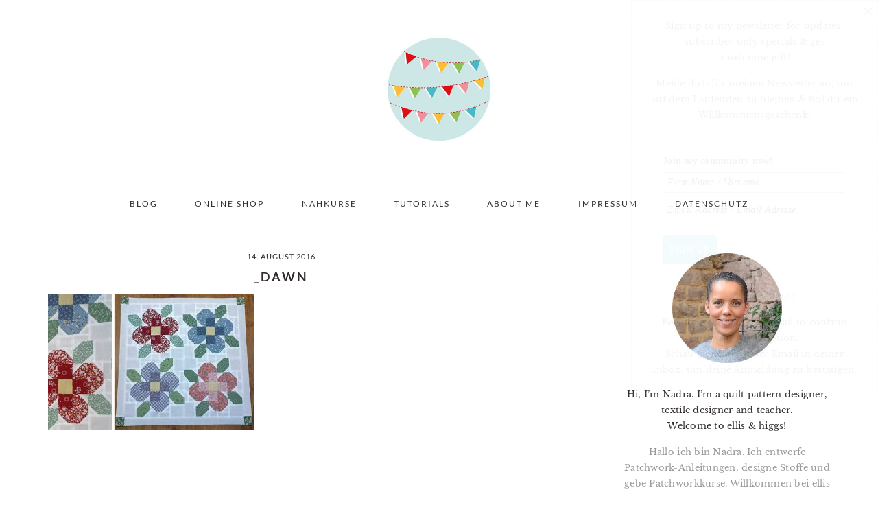

--- FILE ---
content_type: text/javascript;charset=UTF-8
request_url: https://ellisandhiggs.activehosted.com/f/embed.php?id=1
body_size: 9577
content:
window.cfields = [];
window._show_thank_you = function(id, message, trackcmp_url, email) {
    var form = document.getElementById('_form_' + id + '_'), thank_you = form.querySelector('._form-thank-you');
    form.querySelector('._form-content').style.display = 'none';
    thank_you.innerHTML = message;
    thank_you.style.display = 'block';
    const vgoAlias = typeof visitorGlobalObjectAlias === 'undefined' ? 'vgo' : visitorGlobalObjectAlias;
    var visitorObject = window[vgoAlias];
    if (email && typeof visitorObject !== 'undefined') {
        visitorObject('setEmail', email);
        visitorObject('update');
    } else if (typeof(trackcmp_url) != 'undefined' && trackcmp_url) {
        // Site tracking URL to use after inline form submission.
        _load_script(trackcmp_url);
    }
    if (typeof window._form_callback !== 'undefined') window._form_callback(id);
    thank_you.setAttribute('tabindex', '-1');
    thank_you.focus();
};
window._show_unsubscribe = function(id, message, trackcmp_url, email) {
    var form = document.getElementById('_form_' + id + '_'), unsub = form.querySelector('._form-thank-you');
    var branding = form.querySelector('._form-branding');
    if (branding) {
        branding.style.display = 'none';
    }
    form.querySelector('._form-content').style.display = 'none';
    unsub.style.display = 'block';
    form.insertAdjacentHTML('afterend', message)
    const vgoAlias = typeof visitorGlobalObjectAlias === 'undefined' ? 'vgo' : visitorGlobalObjectAlias;
    var visitorObject = window[vgoAlias];
    if (email && typeof visitorObject !== 'undefined') {
        visitorObject('setEmail', email);
        visitorObject('update');
    } else if (typeof(trackcmp_url) != 'undefined' && trackcmp_url) {
        // Site tracking URL to use after inline form submission.
        _load_script(trackcmp_url);
    }
    if (typeof window._form_callback !== 'undefined') window._form_callback(id);
};
window._show_error = function(id, message, html) {
    var form = document.getElementById('_form_' + id + '_'),
        err = document.createElement('div'),
        button = form.querySelector('button[type="submit"]'),
        old_error = form.querySelector('._form_error');
    if (old_error) old_error.parentNode.removeChild(old_error);
    err.innerHTML = message;
    err.className = '_error-inner _form_error _no_arrow';
    var wrapper = document.createElement('div');
    wrapper.className = '_form-inner _show_be_error';
    wrapper.appendChild(err);
    button.parentNode.insertBefore(wrapper, button);
    var submitButton = form.querySelector('[id^="_form"][id$="_submit"]');
    submitButton.disabled = false;
    submitButton.classList.remove('processing');
    if (html) {
        var div = document.createElement('div');
        div.className = '_error-html';
        div.innerHTML = html;
        err.appendChild(div);
    }
};
window._show_pc_confirmation = function(id, header, detail, show, email) {
    var form = document.getElementById('_form_' + id + '_'), pc_confirmation = form.querySelector('._form-pc-confirmation');
    if (pc_confirmation.style.display === 'none') {
        form.querySelector('._form-content').style.display = 'none';
        pc_confirmation.innerHTML = "<div class='_form-title'>" + header + "</div>" + "<p>" + detail + "</p>" +
        "<button class='_submit' id='hideButton'>Manage preferences</button>";
        pc_confirmation.style.display = 'block';
        var mp = document.querySelector('input[name="mp"]');
        mp.value = '0';
    } else {
        form.querySelector('._form-content').style.display = 'inline';
        pc_confirmation.style.display = 'none';
    }

    var hideButton = document.getElementById('hideButton');
    // Add event listener to the button
    hideButton.addEventListener('click', function() {
        var submitButton = document.querySelector('#_form_1_submit');
        submitButton.disabled = false;
        submitButton.classList.remove('processing');
        var mp = document.querySelector('input[name="mp"]');
        mp.value = '1';
        const cacheBuster = new URL(window.location.href);
        cacheBuster.searchParams.set('v', new Date().getTime());
        window.location.href = cacheBuster.toString();
    });

    const vgoAlias = typeof visitorGlobalObjectAlias === 'undefined' ? 'vgo' : visitorGlobalObjectAlias;
    var visitorObject = window[vgoAlias];
    if (email && typeof visitorObject !== 'undefined') {
        visitorObject('setEmail', email);
        visitorObject('update');
    } else if (typeof(trackcmp_url) != 'undefined' && trackcmp_url) {
        // Site tracking URL to use after inline form submission.
        _load_script(trackcmp_url);
    }
    if (typeof window._form_callback !== 'undefined') window._form_callback(id);
};
window._load_script = function(url, callback, isSubmit) {
    var head = document.querySelector('head'), script = document.createElement('script'), r = false;
    var submitButton = document.querySelector('#_form_1_submit');
    script.charset = 'utf-8';
    script.src = url;
    if (callback) {
        script.onload = script.onreadystatechange = function() {
            if (!r && (!this.readyState || this.readyState == 'complete')) {
                r = true;
                callback();
            }
        };
    }
    script.onerror = function() {
        if (isSubmit) {
            if (script.src.length > 10000) {
                _show_error("69721F6A65729", "Sorry, your submission failed. Please shorten your responses and try again.");
            } else {
                _show_error("69721F6A65729", "Sorry, your submission failed. Please try again.");
            }
            submitButton.disabled = false;
            submitButton.classList.remove('processing');
        }
    }

    head.appendChild(script);
};
(function() {
    var iti;
    if (window.location.search.search("excludeform") !== -1) return false;
    var getCookie = function(name) {
        var match = document.cookie.match(new RegExp('(^|; )' + name + '=([^;]+)'));
        return match ? match[2] : localStorage.getItem(name);
    }
    var setCookie = function(name, value) {
        var now = new Date();
        var time = now.getTime();
        var expireTime = time + 1000 * 60 * 60 * 24 * 365;
        now.setTime(expireTime);
        document.cookie = name + '=' + value + '; expires=' + now + ';path=/; Secure; SameSite=Lax;';
        localStorage.setItem(name, value);
    }
    var addEvent = function(element, event, func) {
        if (element.addEventListener) {
            element.addEventListener(event, func);
        } else {
            var oldFunc = element['on' + event];
            element['on' + event] = function() {
                oldFunc.apply(this, arguments);
                func.apply(this, arguments);
            };
        }
    }
    var _removed = false;
    var _form_output = '\<style\>\n#_form_69721F6A65729_{font-size:14px;line-height:1.6;font-family:arial, helvetica, sans-serif;margin:0}._form_hide{display:none;visibility:hidden}._form_show{display:block;visibility:visible}#_form_69721F6A65729_._form-top{top:0}#_form_69721F6A65729_._form-bottom{bottom:0}#_form_69721F6A65729_._form-left{left:0}#_form_69721F6A65729_._form-right{right:0}#_form_69721F6A65729_ input[type=\"text\"],#_form_69721F6A65729_ input[type=\"tel\"],#_form_69721F6A65729_ input[type=\"date\"],#_form_69721F6A65729_ textarea{padding:6px;height:auto;border:#979797 1px solid;border-radius:4px;color:#000 !important;font-size:14px;-webkit-box-sizing:border-box;-moz-box-sizing:border-box;box-sizing:border-box}#_form_69721F6A65729_ textarea{resize:none}#_form_69721F6A65729_ ._submit{-webkit-appearance:none;cursor:pointer;font-family:arial, sans-serif;font-size:14px;text-align:center;background:#43BBCA !important;border:0 !important;-moz-border-radius:4px !important;-webkit-border-radius:4px !important;border-radius:4px !important;color:#FFFFFF !important;padding:10px !important}#_form_69721F6A65729_ ._submit:disabled{cursor:not-allowed;opacity:0.4}#_form_69721F6A65729_ ._submit.processing{position:relative}#_form_69721F6A65729_ ._submit.processing::before{content:\"\";width:1em;height:1em;position:absolute;z-index:1;top:50%;left:50%;border:double 3px transparent;border-radius:50%;background-image:linear-gradient(#43BBCA, #43BBCA), conic-gradient(#43BBCA, #FFFFFF);background-origin:border-box;background-clip:content-box, border-box;animation:1200ms ease 0s infinite normal none running _spin}#_form_69721F6A65729_ ._submit.processing::after{content:\"\";position:absolute;top:0;bottom:0;left:0;right:0}@keyframes _spin{0%{transform:translate(-50%, -50%) rotate(90deg)}100%{transform:translate(-50%, -50%) rotate(450deg)}}#_form_69721F6A65729_ ._close-icon{cursor:pointer;background-image:url(\"https:\/\/d226aj4ao1t61q.cloudfront.net\/esfkyjh1u_forms-close-dark.png\");background-repeat:no-repeat;background-size:14.2px 14.2px;position:absolute;display:block;top:11px;right:9px;overflow:hidden;width:16.2px;height:16.2px}#_form_69721F6A65729_ ._close-icon:before{position:relative}#_form_69721F6A65729_ ._form-body{margin-bottom:30px}#_form_69721F6A65729_ ._form-image-left{width:150px;float:left}#_form_69721F6A65729_ ._form-content-right{margin-left:164px}#_form_69721F6A65729_ ._form-branding{color:#fff;font-size:10px;clear:both;text-align:left;margin-top:30px;font-weight:100}#_form_69721F6A65729_ ._form-branding ._logo{display:block;width:130px;height:14px;margin-top:6px;background-image:url(\"https:\/\/d226aj4ao1t61q.cloudfront.net\/hh9ujqgv5_aclogo_li.png\");background-size:130px auto;background-repeat:no-repeat}#_form_69721F6A65729_ .form-sr-only{position:absolute;width:1px;height:1px;padding:0;margin:-1px;overflow:hidden;clip:rect(0, 0, 0, 0);border:0}#_form_69721F6A65729_ ._form-label,#_form_69721F6A65729_ ._form_element ._form-label{font-weight:bold;margin-bottom:5px;display:block}#_form_69721F6A65729_._dark ._form-branding{color:#333}#_form_69721F6A65729_._dark ._form-branding ._logo{background-image:url(\"https:\/\/d226aj4ao1t61q.cloudfront.net\/jftq2c8s_aclogo_dk.png\")}#_form_69721F6A65729_ ._form_element{position:relative;margin-bottom:10px;font-size:0;max-width:100%}#_form_69721F6A65729_ ._form_element *{font-size:14px}#_form_69721F6A65729_ ._form_element._clear{clear:both;width:100%;float:none}#_form_69721F6A65729_ ._form_element._clear:after{clear:left}#_form_69721F6A65729_ ._form_element input[type=\"text\"],#_form_69721F6A65729_ ._form_element input[type=\"date\"],#_form_69721F6A65729_ ._form_element select,#_form_69721F6A65729_ ._form_element textarea:not(.g-recaptcha-response){display:block;width:100%;-webkit-box-sizing:border-box;-moz-box-sizing:border-box;box-sizing:border-box;font-family:inherit}#_form_69721F6A65729_ ._field-wrapper{position:relative}#_form_69721F6A65729_ ._inline-style{float:left}#_form_69721F6A65729_ ._inline-style input[type=\"text\"]{width:150px}#_form_69721F6A65729_ ._inline-style:not(._clear){margin-right:20px}#_form_69721F6A65729_ ._form_element img._form-image{max-width:100%}#_form_69721F6A65729_ ._form_element ._form-fieldset{border:0;padding:0.01em 0 0 0;margin:0;min-width:0}#_form_69721F6A65729_ ._clear-element{clear:left}#_form_69721F6A65729_ ._full_width{width:100%}#_form_69721F6A65729_ ._form_full_field{display:block;width:100%;margin-bottom:10px}#_form_69721F6A65729_ input[type=\"text\"]._has_error,#_form_69721F6A65729_ textarea._has_error{border:#F37C7B 1px solid}#_form_69721F6A65729_ input[type=\"checkbox\"]._has_error{outline:#F37C7B 1px solid}#_form_69721F6A65729_ ._show_be_error{float:left}#_form_69721F6A65729_ ._error{display:block;position:absolute;font-size:14px;z-index:10000001}#_form_69721F6A65729_ ._error._above{padding-bottom:4px;bottom:39px;right:0}#_form_69721F6A65729_ ._error._below{padding-top:8px;top:100%;right:0}#_form_69721F6A65729_ ._error._above ._error-arrow{bottom:-4px;right:15px;border-left:8px solid transparent;border-right:8px solid transparent;border-top:8px solid #FFDDDD}#_form_69721F6A65729_ ._error._below ._error-arrow{top:0;right:15px;border-left:8px solid transparent;border-right:8px solid transparent;border-bottom:8px solid #FFDDDD}#_form_69721F6A65729_ ._error-inner{padding:12px 12px 12px 36px;background-color:#FFDDDD;background-image:url(\"data:image\/svg+xml,%3Csvg width=\'16\' height=\'16\' viewBox=\'0 0 16 16\' fill=\'none\' xmlns=\'http:\/\/www.w3.org\/2000\/svg\'%3E%3Cpath fill-rule=\'evenodd\' clip-rule=\'evenodd\' d=\'M16 8C16 12.4183 12.4183 16 8 16C3.58172 16 0 12.4183 0 8C0 3.58172 3.58172 0 8 0C12.4183 0 16 3.58172 16 8ZM9 3V9H7V3H9ZM9 13V11H7V13H9Z\' fill=\'%23CA0000\'\/%3E%3C\/svg%3E\");background-repeat:no-repeat;background-position:12px center;font-size:14px;font-family:arial, sans-serif;font-weight:600;line-height:16px;color:#000;text-align:center;text-decoration:none;-webkit-border-radius:4px;-moz-border-radius:4px;border-radius:4px;box-shadow:0 1px 4px rgba(31, 33, 41, 0.298295)}@media only screen and (max-width:319px){#_form_69721F6A65729_ ._error-inner{padding:7px 7px 7px 25px;font-size:12px;line-height:12px;background-position:4px center;max-width:100px;white-space:nowrap;overflow:hidden;text-overflow:ellipsis}}#_form_69721F6A65729_ ._error-inner._form_error{margin-bottom:5px;text-align:left}#_form_69721F6A65729_ ._button-wrapper ._error-inner._form_error{position:static}#_form_69721F6A65729_ ._error-inner._no_arrow{margin-bottom:10px}#_form_69721F6A65729_ ._error-arrow{position:absolute;width:0;height:0}#_form_69721F6A65729_ ._error-html{margin-bottom:10px}.pika-single{z-index:10000001 !important}#_form_69721F6A65729_ input[type=\"text\"].datetime_date{width:69%;display:inline}#_form_69721F6A65729_ select.datetime_time{width:29%;display:inline;height:32px}#_form_69721F6A65729_ input[type=\"date\"].datetime_date{width:69%;display:inline-flex}#_form_69721F6A65729_ input[type=\"time\"].datetime_time{width:29%;display:inline-flex}@media (min-width:320px) and (max-width:667px){::-webkit-scrollbar{display:none}#_form_69721F6A65729_{margin:0;width:100%;min-width:100%;max-width:100%;box-sizing:border-box}#_form_69721F6A65729_ *{-webkit-box-sizing:border-box;-moz-box-sizing:border-box;box-sizing:border-box;font-size:1em}#_form_69721F6A65729_ ._form-content{margin:0;width:100%}#_form_69721F6A65729_ ._form-inner{display:block;min-width:100%}#_form_69721F6A65729_ ._form-title,#_form_69721F6A65729_ ._inline-style{margin-top:0;margin-right:0;margin-left:0}#_form_69721F6A65729_ ._form-title{font-size:1.2em}#_form_69721F6A65729_ ._form_element{margin:0 0 20px;padding:0;width:100%}#_form_69721F6A65729_ ._form-element,#_form_69721F6A65729_ ._inline-style,#_form_69721F6A65729_ input[type=\"text\"],#_form_69721F6A65729_ label,#_form_69721F6A65729_ p,#_form_69721F6A65729_ textarea:not(.g-recaptcha-response){float:none;display:block;width:100%}#_form_69721F6A65729_ ._row._checkbox-radio label{display:inline}#_form_69721F6A65729_ ._row,#_form_69721F6A65729_ p,#_form_69721F6A65729_ label{margin-bottom:0.7em;width:100%}#_form_69721F6A65729_ ._row input[type=\"checkbox\"],#_form_69721F6A65729_ ._row input[type=\"radio\"]{margin:0 !important;vertical-align:middle !important}#_form_69721F6A65729_ ._row input[type=\"checkbox\"]+span label{display:inline}#_form_69721F6A65729_ ._row span label{margin:0 !important;width:initial !important;vertical-align:middle !important}#_form_69721F6A65729_ ._form-image{max-width:100%;height:auto !important}#_form_69721F6A65729_ input[type=\"text\"]{padding-left:10px;padding-right:10px;font-size:16px;line-height:1.3em;-webkit-appearance:none}#_form_69721F6A65729_ input[type=\"radio\"],#_form_69721F6A65729_ input[type=\"checkbox\"]{display:inline-block;width:1.3em;height:1.3em;font-size:1em;margin:0 0.3em 0 0;vertical-align:baseline}#_form_69721F6A65729_ button[type=\"submit\"]{padding:20px;font-size:1.5em}#_form_69721F6A65729_ ._inline-style{margin:20px 0 0 !important}#_form_69721F6A65729_ ._inline-style input[type=\"text\"]{width:100%}}#_form_69721F6A65729_ .sms_consent_checkbox{position:relative;width:100%;display:flex;align-items:flex-start;padding:20px 0}#_form_69721F6A65729_ .sms_consent_checkbox input[type=\"checkbox\"]{float:left;margin:5px 10px 10px 0}#_form_69721F6A65729_ .sms_consent_checkbox .sms_consent_message{display:inline;float:left;text-align:left;margin-bottom:10px;font-size:14px;color:#7D8799}#_form_69721F6A65729_ .sms_consent_checkbox .sms_consent_message.sms_consent_mini{width:90%}#_form_69721F6A65729_ .sms_consent_checkbox ._error._above{right:auto;bottom:0}#_form_69721F6A65729_ .sms_consent_checkbox ._error._above ._error-arrow{right:auto;left:5px}@media (min-width:320px) and (max-width:667px){#_form_69721F6A65729_ .sms_consent_checkbox ._error._above{top:-30px;left:0;bottom:auto}}#_form_69721F6A65729_ .field-required{color:#FF0000}#_form_69721F6A65729_{position:relative;text-align:left;margin:25px auto 0;padding:20px;-webkit-box-sizing:border-box;-moz-box-sizing:border-box;box-sizing:border-box;background:#FFFFFF !important;border:0;max-width:600px;-moz-border-radius:3px !important;-webkit-border-radius:3px !important;border-radius:3px !important;color:#3B3B3B}#_form_69721F6A65729_ ._show_be_error{min-width:100%}#_form_69721F6A65729_._inline-form,#_form_69721F6A65729_._inline-form ._form-content{font-family:Georgia, Times, \"Times New Roman\"}#_form_69721F6A65729_._inline-form ._row span:not(.field-required),#_form_69721F6A65729_._inline-form ._row label{font-family:Georgia, Times, \"Times New Roman\";font-size:14px;font-weight:400;line-height:1.6em}#_form_69721F6A65729__inlineform input[type=\"text\"],#_form_69721F6A65729__inlineform input[type=\"date\"],#_form_69721F6A65729__inlineform input[type=\"tel\"],#_form_69721F6A65729__inlineform select,#_form_69721F6A65729__inlineform textarea:not(.g-recaptcha-response){font-family:Georgia, Times, \"Times New Roman\";font-size:14px;font-weight:400;font-color:#000000;line-height:1.6em}#_form_69721F6A65729_._inline-form ._html-code *:not(h1, h2, h3, h4, h5, h6),#_form_69721F6A65729_._inline-form .sms_consent_message,#_form_69721F6A65729_._inline-form ._form-thank-you{font-family:Georgia, Times, \"Times New Roman\"}#_form_69721F6A65729_._inline-form ._form-label,#_form_69721F6A65729_._inline-form ._form-emailidentifier,#_form_69721F6A65729_._inline-form ._form-checkbox-option-label{font-family:Georgia, Times, \"Times New Roman\";font-size:14px;font-weight:700;line-height:1.6em}#_form_69721F6A65729_._inline-form ._submit{margin-top:12px;font-family:Georgia, Times, \"Times New Roman\"}#_form_69721F6A65729_._inline-form ._html-code h1,#_form_69721F6A65729_._inline-form ._html-code h2,#_form_69721F6A65729_._inline-form ._html-code h3,#_form_69721F6A65729_._inline-form ._html-code h4,#_form_69721F6A65729_._inline-form ._html-code h5,#_form_69721F6A65729_._inline-form ._html-code h6,#_form_69721F6A65729_._inline-form ._form-title{font-size:22px;line-height:normal;font-weight:600;margin-bottom:0;display:block}#_form_69721F6A65729_._inline-form ._form-branding{font-family:\"IBM Plex Sans\", Helvetica, sans-serif;font-size:13px;font-weight:100;font-style:normal;text-decoration:none}#_form_69721F6A65729_:before,#_form_69721F6A65729_:after{content:\" \";display:table}#_form_69721F6A65729_:after{clear:both}#_form_69721F6A65729_._inline-style{width:auto;display:inline-block}#_form_69721F6A65729_._inline-style input[type=\"text\"],#_form_69721F6A65729_._inline-style input[type=\"date\"]{padding:10px 12px}#_form_69721F6A65729_._inline-style button._inline-style{position:relative;top:27px}#_form_69721F6A65729_._inline-style p{margin:0}#_form_69721F6A65729_._inline-style ._button-wrapper{position:relative;margin:16px 12.5px 0 20px}#_form_69721F6A65729_._inline-style ._button-wrapper:not(._clear){margin:0}#_form_69721F6A65729_ ._form-thank-you{position:relative;left:0;right:0;text-align:center;font-size:18px}#_form_69721F6A65729_ ._form-pc-confirmation ._submit{margin-top:16px}@media (min-width:320px) and (max-width:667px){#_form_69721F6A65729_._inline-form._inline-style ._inline-style._button-wrapper{margin-top:20px !important;margin-left:0 !important}}#_form_69721F6A65729_ .iti{width:100%}#_form_69721F6A65729_ .iti.iti--allow-dropdown.iti--separate-dial-code{width:100%}#_form_69721F6A65729_ .iti input{width:100%;border:#979797 1px solid;border-radius:4px}#_form_69721F6A65729_ .iti--separate-dial-code .iti__selected-flag{background-color:#FFFFFF;border-radius:4px}#_form_69721F6A65729_ .iti--separate-dial-code .iti__selected-flag:hover{background-color:rgba(0, 0, 0, 0.05)}#_form_69721F6A65729_ .iti__country-list{border-radius:4px;margin-top:4px;min-width:460px}#_form_69721F6A65729_ .iti__country-list--dropup{margin-bottom:4px}#_form_69721F6A65729_ .phone-error-hidden{display:none}#_form_69721F6A65729_ .phone-error{color:#E40E49}#_form_69721F6A65729_ .phone-input-error{border:1px solid #E40E49 !important}#_form_69721F6A65729_._inline-form ._form-content ._form-list-subscriptions-field fieldset{margin:0;margin-bottom:1.1428571429em;border:none;padding:0}#_form_69721F6A65729_._inline-form ._form-content ._form-list-subscriptions-field fieldset:last-child{margin-bottom:0}#_form_69721F6A65729_._inline-form ._form-content ._form-list-subscriptions-field legend{margin-bottom:1.1428571429em}#_form_69721F6A65729_._inline-form ._form-content ._form-list-subscriptions-field label{display:flex;align-items:flex-start;justify-content:flex-start;margin-bottom:0.8571428571em}#_form_69721F6A65729_._inline-form ._form-content ._form-list-subscriptions-field label:last-child{margin-bottom:0}#_form_69721F6A65729_._inline-form ._form-content ._form-list-subscriptions-field input{margin:0;margin-right:8px}#_form_69721F6A65729_._inline-form ._form-content ._form-list-subscriptions-field ._form-checkbox-option-label{display:block;font-weight:400;margin-top:-4px}#_form_69721F6A65729_._inline-form ._form-content ._form-list-subscriptions-field ._form-checkbox-option-label-with-description{display:block;font-weight:700;margin-top:-4px}#_form_69721F6A65729_._inline-form ._form-content ._form-list-subscriptions-field ._form-checkbox-option-description{margin:0;font-size:0.8571428571em}#_form_69721F6A65729_._inline-form ._form-content ._form-list-subscriptions-field ._form-subscriptions-unsubscribe-all-description{line-height:normal;margin-top:-2px}\n\<\/style\>\n\<form method=\"POST\" action=\"https://ellisandhiggs.activehosted.com\/proc.php\" id=\"_form_69721F6A65729_\" class=\"_form _form_1 _inline-form  _dark\" novalidate data-styles-version=\"5\"\>\n    \<input type=\"hidden\" name=\"u\" value=\"69721F6A65729\" \/\>\n    \<input type=\"hidden\" name=\"f\" value=\"1\" \/\>\n    \<input type=\"hidden\" name=\"s\" \/\>\n    \<input type=\"hidden\" name=\"c\" value=\"0\" \/\>\n    \<input type=\"hidden\" name=\"m\" value=\"0\" \/\>\n    \<input type=\"hidden\" name=\"act\" value=\"sub\" \/\>\n    \<input type=\"hidden\" name=\"v\" value=\"2\" \/\>\n    \<input type=\"hidden\" name=\"or\" value=\"a9c2fb07-07f9-4123-aad5-f1917fe1cb0a\" \/\>\n    \<div class=\"_form-content\"\>\n                            \<div class=\"_form_element _x26988434 _full_width \" \>\n                            \<label for=\"fullname\" class=\"_form-label\"\>\n                                            Join my community  now!                                    \<\/label\>\n                \<div class=\"_field-wrapper\"\>\n                    \<input type=\"text\" id=\"fullname\" name=\"fullname\" placeholder=\"First Name \/ Vorname\" \/\>\n                \<\/div\>\n                    \<\/div\>\n                            \<div class=\"_form_element _x39816203 _full_width \" \>\n                            \<label for=\"email\" class=\"_form-label\"\>\n                                    \<\/label\>\n                \<div class=\"_field-wrapper\"\>\n                    \<input type=\"text\" id=\"email\" name=\"email\" placeholder=\"Email Address \/ Email Adresse\" required\/\>\n                \<\/div\>\n                    \<\/div\>\n            \n                                    \<div class=\"_button-wrapper _full_width\"\>\n                \<button id=\"_form_1_submit\" class=\"_submit\" type=\"submit\"\>SIGN UP\<\/button\>\n            \<\/div\>\n                \<div class=\"_clear-element\"\>\<\/div\>\n    \<\/div\>\n    \<div class=\"_form-thank-you\" style=\"display:none;\"\>\<\/div\>\n    \<\/form\>\n';
            var _form_element = null, _form_elements = document.querySelectorAll('._form_1');
        for (var fe = 0; fe < _form_elements.length; fe++) {
            _form_element = _form_elements[fe];
            if (_form_element.innerHTML.trim() === '') break;
            _form_element = null;
        }
        if (!_form_element) {
            _form_element = document.createElement('div');
            if (!document.body) { document.firstChild.appendChild(document.createElement('body')); }
            document.body.appendChild(_form_element);
        }
        _form_element.innerHTML = _form_output;
        var form_to_submit = document.getElementById('_form_69721F6A65729_');
    var allInputs = form_to_submit.querySelectorAll('input, select, textarea'), tooltips = [], submitted = false;

    var getUrlParam = function(name) {
        if (name.toLowerCase() !== 'email') {
            var params = new URLSearchParams(window.location.search);
            return params.get(name) || false;
        }
        // email is a special case because a plus is valid in the email address
        var qString = window.location.search;
        if (!qString) {
            return false;
        }
        var parameters = qString.substr(1).split('&');
        for (var i = 0; i < parameters.length; i++) {
            var parameter = parameters[i].split('=');
            if (parameter[0].toLowerCase() === 'email') {
                return parameter[1] === undefined ? true : decodeURIComponent(parameter[1]);
            }
        }
        return false;
    };

    var acctDateFormat = "%m/%d/%Y";
    var getNormalizedDate = function(date, acctFormat) {
        var decodedDate = decodeURIComponent(date);
        if (acctFormat && acctFormat.match(/(%d|%e).*%m/gi) !== null) {
            return decodedDate.replace(/(\d{2}).*(\d{2}).*(\d{4})/g, '$3-$2-$1');
        } else if (Date.parse(decodedDate)) {
            var dateObj = new Date(decodedDate);
            var year = dateObj.getFullYear();
            var month = dateObj.getMonth() + 1;
            var day = dateObj.getDate();
            return `${year}-${month < 10 ? `0${month}` : month}-${day < 10 ? `0${day}` : day}`;
        }
        return false;
    };

    var getNormalizedTime = function(time) {
        var hour, minutes;
        var decodedTime = decodeURIComponent(time);
        var timeParts = Array.from(decodedTime.matchAll(/(\d{1,2}):(\d{1,2})\W*([AaPp][Mm])?/gm))[0];
        if (timeParts[3]) { // 12 hour format
            var isPM = timeParts[3].toLowerCase() === 'pm';
            if (isPM) {
                hour = parseInt(timeParts[1]) === 12 ? '12' : `${parseInt(timeParts[1]) + 12}`;
            } else {
                hour = parseInt(timeParts[1]) === 12 ? '0' : timeParts[1];
            }
        } else { // 24 hour format
            hour = timeParts[1];
        }
        var normalizedHour = parseInt(hour) < 10 ? `0${parseInt(hour)}` : hour;
        var minutes = timeParts[2];
        return `${normalizedHour}:${minutes}`;
    };

    for (var i = 0; i < allInputs.length; i++) {
        var regexStr = "field\\[(\\d+)\\]";
        var results = new RegExp(regexStr).exec(allInputs[i].name);
        if (results != undefined) {
            allInputs[i].dataset.name = allInputs[i].name.match(/\[time\]$/)
                ? `${window.cfields[results[1]]}_time`
                : window.cfields[results[1]];
        } else {
            allInputs[i].dataset.name = allInputs[i].name;
        }
        var fieldVal = getUrlParam(allInputs[i].dataset.name);

        if (fieldVal) {
            if (allInputs[i].dataset.autofill === "false") {
                continue;
            }
            if (allInputs[i].type == "radio" || allInputs[i].type == "checkbox") {
                if (allInputs[i].value == fieldVal) {
                    allInputs[i].checked = true;
                }
            } else if (allInputs[i].type == "date") {
                allInputs[i].value = getNormalizedDate(fieldVal, acctDateFormat);
            } else if (allInputs[i].type == "time") {
                allInputs[i].value = getNormalizedTime(fieldVal);
            } else {
                allInputs[i].value = fieldVal;
            }
        }
    }

    var remove_tooltips = function() {
        for (var i = 0; i < tooltips.length; i++) {
            tooltips[i].tip.parentNode.removeChild(tooltips[i].tip);
        }
        tooltips = [];
    };
    var remove_tooltip = function(elem) {
        for (var i = 0; i < tooltips.length; i++) {
            if (tooltips[i].elem === elem) {
                tooltips[i].tip.parentNode.removeChild(tooltips[i].tip);
                tooltips.splice(i, 1);
                return;
            }
        }
    };
    var create_tooltip = function(elem, text) {
        var tooltip = document.createElement('div'),
            arrow = document.createElement('div'),
            inner = document.createElement('div'), new_tooltip = {};
        tooltip.id = `${elem.id}-error`;
        tooltip.setAttribute('role', 'alert')
        if (elem.type != 'radio' && (elem.type != 'checkbox' || elem.name === 'sms_consent')) {
            tooltip.className = '_error';
            arrow.className = '_error-arrow';
            inner.className = '_error-inner';
            inner.innerHTML = text;
            tooltip.appendChild(arrow);
            tooltip.appendChild(inner);
            elem.parentNode.appendChild(tooltip);
        } else {
            tooltip.className = '_error-inner _no_arrow';
            tooltip.innerHTML = text;
            elem.parentNode.insertBefore(tooltip, elem);
            new_tooltip.no_arrow = true;
        }
        new_tooltip.tip = tooltip;
        new_tooltip.elem = elem;
        tooltips.push(new_tooltip);
        return new_tooltip;
    };
    var resize_tooltip = function(tooltip) {
        var rect = tooltip.elem.getBoundingClientRect();
        var doc = document.documentElement,
            scrollPosition = rect.top - ((window.pageYOffset || doc.scrollTop)  - (doc.clientTop || 0));
        if (scrollPosition < 40) {
            tooltip.tip.className = tooltip.tip.className.replace(/ ?(_above|_below) ?/g, '') + ' _below';
        } else {
            tooltip.tip.className = tooltip.tip.className.replace(/ ?(_above|_below) ?/g, '') + ' _above';
        }
    };
    var resize_tooltips = function() {
        if (_removed) return;
        for (var i = 0; i < tooltips.length; i++) {
            if (!tooltips[i].no_arrow) resize_tooltip(tooltips[i]);
        }
    };
    var validate_field = function(elem, remove) {
        var tooltip = null, value = elem.value, no_error = true;
        remove ? remove_tooltip(elem) : false;
        elem.removeAttribute('aria-invalid');
        elem.removeAttribute('aria-describedby');
        if (elem.type != 'checkbox') elem.className = elem.className.replace(/ ?_has_error ?/g, '');
        if (elem.getAttribute('required') !== null) {
            if (elem.type == 'radio' || (elem.type == 'checkbox' && /any/.test(elem.className))) {
                var elems = form_to_submit.elements[elem.name];
                if (!(elems instanceof NodeList || elems instanceof HTMLCollection) || elems.length <= 1) {
                    no_error = elem.checked;
                }
                else {
                    no_error = false;
                    for (var i = 0; i < elems.length; i++) {
                        if (elems[i].checked) no_error = true;
                    }
                }
                if (!no_error) {
                    tooltip = create_tooltip(elem, "Please select an option.");
                }
            } else if (elem.type =='checkbox') {
                var elems = form_to_submit.elements[elem.name], found = false, err = [];
                no_error = true;
                for (var i = 0; i < elems.length; i++) {
                    if (elems[i].getAttribute('required') === null) continue;
                    if (!found && elems[i] !== elem) return true;
                    found = true;
                    elems[i].className = elems[i].className.replace(/ ?_has_error ?/g, '');
                    if (!elems[i].checked) {
                        no_error = false;
                        elems[i].className = elems[i].className + ' _has_error';
                        err.push("Checking %s is required".replace("%s", elems[i].value));
                    }
                }
                if (!no_error) {
                    tooltip = create_tooltip(elem, err.join('<br/>'));
                }
            } else if (elem.tagName == 'SELECT') {
                var selected = true;
                if (elem.multiple) {
                    selected = false;
                    for (var i = 0; i < elem.options.length; i++) {
                        if (elem.options[i].selected) {
                            selected = true;
                            break;
                        }
                    }
                } else {
                    for (var i = 0; i < elem.options.length; i++) {
                        if (elem.options[i].selected
                            && (!elem.options[i].value
                            || (elem.options[i].value.match(/\n/g)))
                        ) {
                            selected = false;
                        }
                    }
                }
                if (!selected) {
                    elem.className = elem.className + ' _has_error';
                    no_error = false;
                    tooltip = create_tooltip(elem, "Please select an option.");
                }
            } else if (value === undefined || value === null || value === '') {
                elem.className = elem.className + ' _has_error';
                no_error = false;
                tooltip = create_tooltip(elem, "This field is required.");
            }
        }
        if (no_error && elem.name == 'email') {
            if (!value.match(/^[\+_a-z0-9-'&=]+(\.[\+_a-z0-9-']+)*@[a-z0-9-]+(\.[a-z0-9-]+)*(\.[a-z]{2,})$/i)) {
                elem.className = elem.className + ' _has_error';
                no_error = false;
                tooltip = create_tooltip(elem, "Enter a valid email address.");
            }
        }
        if (no_error && (elem.id == 'phone')) {
            if (elem.value.trim() && typeof iti != 'undefined' && !iti.isValidNumber()) {
                elem.className = elem.className + ' _has_error';
                no_error = false;
                tooltip = create_tooltip(elem, "Enter a valid phone number.");
            }
        }
        if (no_error && /date_field/.test(elem.className)) {
            if (!value.match(/^\d\d\d\d-\d\d-\d\d$/)) {
                elem.className = elem.className + ' _has_error';
                no_error = false;
                tooltip = create_tooltip(elem, "Enter a valid date.");
            }
        }

        if (no_error && elem.name === 'sms_consent') {
            const phoneInput = document.getElementById('phone');
            const consentRequired = phoneInput.attributes.required || phoneInput.value.length > 0;
            const showError =  (consentRequired || !!elem.attributes.required) && !elem.checked;
            if (showError) {
                elem.className = elem.className + ' _has_error';
                no_error = false;
                tooltip = create_tooltip(elem, "Please check this box to continue");
            } else {
                elem.className = elem.className.replace(/ ?_has_error ?/g, '');
            }
        }
        tooltip ? resize_tooltip(tooltip) : false;
        if (!no_error && elem.hasAttribute('id')) {
            elem.setAttribute('aria-invalid', 'true');
            elem.setAttribute('aria-describedby', `${elem.id}-error`);
        }
        return no_error;
    };
    var needs_validate = function(el) {
        if(el.getAttribute('required') !== null){
            return true;
        }
        if((el.name === 'email' || el.id === 'phone' || el.id === 'sms_consent') && el.value !== ""){
            return true;
        }

        return false;
    };
    var validate_form = function(e) {
        var err = form_to_submit.querySelector('._form_error'), no_error = true;
        if (!submitted) {
            submitted = true;
            for (var i = 0, len = allInputs.length; i < len; i++) {
                var input = allInputs[i];
                if (needs_validate(input)) {
                    if (input.type == 'text' || input.type == 'number' || input.type == 'time' || input.type == 'tel') {
                        addEvent(input, 'blur', function() {
                            this.value = this.value.trim();
                            validate_field(this, true);
                        });
                        addEvent(input, 'input', function() {
                            validate_field(this, true);
                        });
                    } else if (input.type == 'radio' || input.type == 'checkbox') {
                        (function(el) {
                            function getElementsArray(name){
                                const value =  form_to_submit.elements[name];
                                if (Array.isArray(value)){
                                    return value;
                                }
                                return [value];
                            }
                            var radios = getElementsArray(el.name);
                            for (var i = 0; i < radios.length; i++) {
                                addEvent(radios[i], 'change', function() {
                                    validate_field(el, true);
                                });
                            }
                        })(input);
                    } else if (input.tagName == 'SELECT') {
                        addEvent(input, 'change', function() {
                            validate_field(this, true);
                        });
                    } else if (input.type == 'textarea'){
                        addEvent(input, 'input', function() {
                            validate_field(this, true);
                        });
                    }
                }
            }
        }
        remove_tooltips();
        for (var i = 0, len = allInputs.length; i < len; i++) {
            var elem = allInputs[i];
            if (needs_validate(elem)) {
                if (elem.tagName.toLowerCase() !== "select") {
                    elem.value = elem.value.trim();
                }
                validate_field(elem) ? true : no_error = false;
            }
        }
        if (!no_error && e) {
            e.preventDefault();
        }
        if (!no_error) {
            const firstFocusableError = form_to_submit.querySelector('._has_error:not([disabled])');
            if (firstFocusableError && typeof firstFocusableError.focus === 'function') {
                firstFocusableError.focus();
            }
        }
        resize_tooltips();
        return no_error;
    };
    addEvent(window, 'resize', resize_tooltips);
    addEvent(window, 'scroll', resize_tooltips);

    var _form_serialize = function(form){if(!form||form.nodeName!=="FORM"){return }var i,j,q=[];for(i=0;i<form.elements.length;i++){if(form.elements[i].name===""){continue}switch(form.elements[i].nodeName){case"INPUT":switch(form.elements[i].type){case"tel":q.push(form.elements[i].name+"="+encodeURIComponent(form.elements[i].previousSibling.querySelector('div.iti__selected-dial-code').innerText)+encodeURIComponent(" ")+encodeURIComponent(form.elements[i].value));break;case"text":case"number":case"date":case"time":case"hidden":case"password":case"button":case"reset":case"submit":q.push(form.elements[i].name+"="+encodeURIComponent(form.elements[i].value));break;case"checkbox":case"radio":if(form.elements[i].checked){q.push(form.elements[i].name+"="+encodeURIComponent(form.elements[i].value))}break;case"file":break}break;case"TEXTAREA":q.push(form.elements[i].name+"="+encodeURIComponent(form.elements[i].value));break;case"SELECT":switch(form.elements[i].type){case"select-one":q.push(form.elements[i].name+"="+encodeURIComponent(form.elements[i].value));break;case"select-multiple":for(j=0;j<form.elements[i].options.length;j++){if(form.elements[i].options[j].selected){q.push(form.elements[i].name+"="+encodeURIComponent(form.elements[i].options[j].value))}}break}break;case"BUTTON":switch(form.elements[i].type){case"reset":case"submit":case"button":q.push(form.elements[i].name+"="+encodeURIComponent(form.elements[i].value));break}break}}return q.join("&")};

    const formSupportsPost = false;
    var form_submit = function(e) {

        e.preventDefault();
        if (validate_form()) {
            if(form_to_submit.querySelector('input[name="phone"]') && typeof iti != 'undefined') {
                form_to_submit.querySelector('input[name="phone"]').value = iti.getNumber();
            }
            // use this trick to get the submit button & disable it using plain javascript
            var submitButton = e.target.querySelector('#_form_1_submit');
            submitButton.disabled = true;
            submitButton.classList.add('processing');
                    var serialized = _form_serialize(document.getElementById('_form_69721F6A65729_')).replace(/%0A/g, '\\n');
            var err = form_to_submit.querySelector('._form_error');
            err ? err.parentNode.removeChild(err) : false;
            async function submitForm() {
                var formData = new FormData();
                const searchParams = new URLSearchParams(serialized);
                searchParams.forEach((value, key) => {
                    if (key !== 'hideButton') {
                        formData.append(key, value);
                    }
                });
                let request = {
                    headers: {
                        "Accept": "application/json"
                    },
                    body: formData,
                    method: "POST"
                };

                let pageUrlParams = new URLSearchParams(window.location.search);
                if (pageUrlParams.has('t')) {
                    request.headers.Authorization = 'Bearer ' + pageUrlParams.get('t');
                }
                const response = await fetch('https://ellisandhiggs.activehosted.com/proc.php?jsonp=true', request);

                return response.json();
            }
            if (formSupportsPost) {
                submitForm().then((data) => {
                    eval(data.js);
                }).catch(() => {
                    _show_error("69721F6A65729", "Sorry, your submission failed. Please try again.");
                });
            } else {
                _load_script('https://ellisandhiggs.activehosted.com/proc.php?' + serialized + '&jsonp=true', null, true);
            }
        }
        return false;
    };
    addEvent(form_to_submit, 'submit', form_submit);
})();
